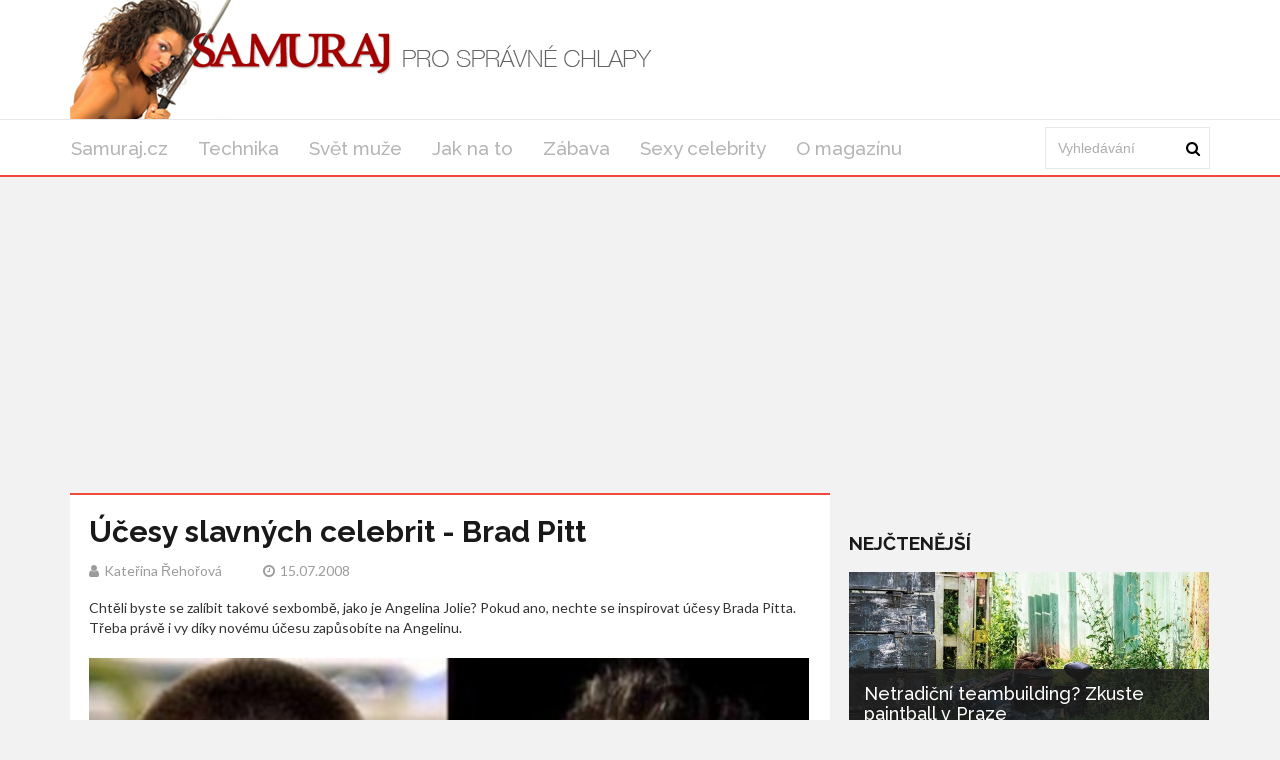

--- FILE ---
content_type: text/html; charset=utf-8
request_url: https://samuraj.cz/clanek/ucesy-slavnych-celebrit-brad-pitt
body_size: 5624
content:
<!DOCTYPE html>
<html lang='cs'>
<head>
<title>Účesy Brada Pitta: Inspirujte se a okouzlete Angelinu - Samuraj.cz</title>
<meta name="description" content="Inspirujte se účesy Brada Pitta a zapůsobte na Angelinu Jolie. Krátký sestřih, ofina nahoru či do boku vám přinesou styl a šarm.">
<meta http-equiv="X-UA-Compatible" content="IE=edge,chrome=1">
<meta http-equiv="Content-Type" content="text/html; charset=utf-8">
<meta name="keywords" content="účesy slavných celebrit, Brad Pitt účesy, inspirace účesy, krátký sesřih, trendy účesy, ofina nahoru, ofina do boku, netradiční mikádo, účesy pro muže, pánské účesy">
<meta name="robots" content="all">
<meta name="viewport" content="width=device-width">
<link rel="stylesheet" href="https://maxcdn.bootstrapcdn.com/font-awesome/4.1.0/css/font-awesome.min.css">
<meta property="og:type" content="article">
<meta property="og:locale" content="cs_CZ">
<meta property="og:url" content="https://samuraj.cz/clanek/ucesy-slavnych-celebrit-brad-pitt">
<meta property="og:title" content="Účesy Brada Pitta: Inspirujte se a okouzlete Angelinu - Samuraj.cz">
<meta property="og:description" content="Inspirujte se účesy Brada Pitta a zapůsobte na Angelinu Jolie. Krátký sestřih, ofina nahoru či do boku vám přinesou styl a šarm.">
<meta property="og:site_name" content="Samuraj.cz">
<meta property="fb:app_id" content="1102405223152349">
<link href='https://samuraj.cz/clanek/ucesy-slavnych-celebrit-brad-pitt' rel='canonical'>

<meta property="og:image" content="https://www.samuraj.cz/system/files/photos/11442/images/original_post.jpg">
<link rel="sitemap" href="/sitemap.xml">
<link rel="icon" href="/assets/frontend/favicon-d48779519dfb6ef7163852f5873de824efc18afc374b153d0bbd76c4dff06ddc.ico" type="image/x-icon">
<link rel="shortcut icon" href="/assets/frontend/favicon-d48779519dfb6ef7163852f5873de824efc18afc374b153d0bbd76c4dff06ddc.ico" type="image/x-icon">
<link rel="preconnect" href="https://fonts.googleapis.com">
<link rel="preconnect" href="https://fonts.gstatic.com" crossorigin>
<link href="https://fonts.googleapis.com/css2?family=Raleway:ital,wght@0,100..900;1,100..900&display=swap" rel="stylesheet">
<meta name="author" content="Kateřina Řehořová">
<meta property="dc:creator" content="Kateřina Řehořová">
<link rel="stylesheet" href="/assets/application-8a40ecddf3c6b0e72a25e36a4b9f0b50455509ce8b697d254d9a3c02bacdb5fb.css" media="all" />
<link rel="stylesheet" href="/assets/samuraj-9e7b2dfcdb5674de42dc3782dbe24c9013eab3e279decdaf182d61bbbda9bac2.css" media="all" />
<!--[if gt IE 7]>
<link rel="stylesheet" type="text/css" href="ie.css" />
<![endif]-->
<script src="/assets/application-c30dca050176407409a7715096486f028dc77cc673a5c1e2e2ad9798fe6885c2.js"></script>
<meta name="csrf-param" content="authenticity_token" />
<meta name="csrf-token" content="VN7z_lny7x95zKPm_MtCvhQ5E3Ymms_N9uOWQWXykin1ZOj9BzSjeXDqtie4lezZBl4KElWywy60_vCt_LFAOQ" />
<!-- Google Tag Manager -->
<script>(function(w,d,s,l,i){w[l]=w[l]||[];w[l].push({'gtm.start':
new Date().getTime(),event:'gtm.js'});var f=d.getElementsByTagName(s)[0],
j=d.createElement(s),dl=l!='dataLayer'?'&l='+l:'';j.async=true;j.src=
'https://www.googletagmanager.com/gtm.js?id='+i+dl;f.parentNode.insertBefore(j,f);
})(window,document,'script','dataLayer','GTM-MR4N844');</script>
<!-- End Google Tag Manager -->




</head>
<body>
<!-- Google Tag Manager (noscript) -->
<noscript><iframe src="https://www.googletagmanager.com/ns.html?id=GTM-MR4N844" height="0" width="0" style="display:none;visibility:hidden"></iframe></noscript>
<!-- End Google Tag Manager (noscript) -->

<div class='logo-top-ad'>
<div class='container'>
<div class='row'>
<div class='logo col-md-12'>
<a href='/'>
<img alt="Logo Samuraj.cz" class="img-responsive" src="/assets/frontend/header_background-d0b3d276d2c70badda3859c632da390924e932f9ceac673d9e76cbebd9327ecd.png" />
</a>
</div>
</div>
</div>
</div>
<div class='main-menu no-rklms'>
<div class='container'>
<div class='row'>
<div class='col-lg-10'>
<nav class='navbar'>
<div class='navbar-header'>
<button class='navbar-toggle collapsed' data-target='#bs-example-navbar-collapse-1' data-toggle='collapse' type='button'>
<span class='icon-bar'></span>
<span class='icon-bar'></span>
<span class='icon-bar'></span>
</button>
</div>
<div class='collapse navbar-collapse' id='bs-example-navbar-collapse-1'>
<ul class='nav navbar-nav sm sm-menu menu-efct' id='main-menu-items'>
<li><a class="" title="Magazín pro všechny správné chlapy." href="/">Samuraj.cz</a></li>
<li><a title="Články z rubriky Technika" href="/kategorie/technika">Technika</a></li>
<li><a class="active" title="Články z rubriky Svět muže" href="/kategorie/svet-muze">Svět muže</a></li>
<li><a title="Články z rubriky Jak na to" href="/kategorie/jak-na-to">Jak na to</a></li>
<li><a title="Články z rubriky Zábava" href="/kategorie/zabava">Zábava</a></li>
<li><a title="Články z rubriky Sexy celebrity" href="/kategorie/sexy-celebrity">Sexy celebrity</a></li>
<li><a title="Magazín Samuraj.cz: články o ženách, sexu, autech, technice, sportu a kultuře. Kontaktujte nás s vašimi nápady a požadavky. Ceník reklamy a PR článků." href="/o-magazinu">O magazínu</a></li>
</ul>
</div>
</nav>
</div>
<div class='col-lg-2 main-search-bar'>
<form action='/hledani' class='navbar-form float-width' id='cse-search-box' role='search'>
<div class='form-group float-width'>
<input name='cx' type='hidden' value='473a8e4128cec4b46'>
<input name='cof' type='hidden' value='FORID:10'>
<input name='ie' type='hidden' value='UTF-8'>
<input class='form-control float-width search_input' id='gsc-i-id1' name='q' placeholder='Vyhledávání' type='text'>
</div>
<a href='#' name='sa' onclick='document.getElementById(&#39;cse-search-box&#39;).submit(); return false;' type='submit'>
<i class='fa fa-search'></i>
</a>
</form>
<script src='https://cse.google.com/cse.js?cx=473a8e4128cec4b46' type='text/javascript'></script>
</div>
</div>
</div>
</div>
<script>
  window.onload = function(){
    document.getElementById('gsc-i-id1').placeholder = 'Vyhledávání';
  };
</script>

<div id='fb-root'></div>
<script>
  window.fbAsyncInit = function() {
    FB.init({
      appId      : 1102405223152349,
      xfbml      : true,
      version    : 'v21.0'
    });
    FB.AppEvents.logPageView();
  };
  
  (function(d, s, id){
     var js, fjs = d.getElementsByTagName(s)[0];
     if (d.getElementById(id)) {return;}
     js = d.createElement(s); js.id = id;
     js.src = "https://connect.facebook.net/cs_CZ/sdk.js";
     fjs.parentNode.insertBefore(js, fjs);
   }(document, 'script', 'facebook-jssdk'));
</script>

<div class='container'>
</div>



<div class='container'>
<div class='main-left-side' itemscope itemtype='https://schema.org/Article'>
<div class='artcl-main float-width'>
<div class='artcl-body float-width'>

<h1 itemprop='name'>Účesy slavných celebrit - Brad Pitt</h1>
<h5>
<span itemprop='author' itemscope itemtype='https://schema.org/Person'><i class='fa fa-user'></i><span itemprop='name'>Kateřina Řehořová</span>
</span>
<span content='2008-07-15' itemprop='datePublished'><i class='fa fa-clock-o'></i>15.07.2008
</span>
</h5>
<div class='margin-top-20' itemprop='headline'>Chtěli byste se zalíbit takové sexbombě, jako je Angelina Jolie? Pokud ano, nechte se inspirovat účesy Brada Pitta. Třeba právě i vy díky novému účesu zapůsobíte na Angelinu.</div>
<div class='main-image margin-top-20'>
<img alt='Hollywoodský herec Brad Pitt zachycen na fotografii' class='img-responsive' itemprop='image' src='/system/files/photos/11442/images/original_post.jpg'>
</div>
<meta content='203' itemprop='wordCount'>
<meta content='Svět muže' itemprop='articleSection'>
<div class='clearfix image-gallery'>
<a href="/clanek/ucesy-slavnych-celebrit-brad-pitt/foto/1149"><img alt='účes číslo 1, účes číslo 2' itemprop='image' src='/system/files/photos/1149/images/thumbnail.jpg'>
</a><a href="/clanek/ucesy-slavnych-celebrit-brad-pitt/foto/1150"><img alt='Fotografie dvou mužů zobrazující jejich sestřihy' itemprop='image' src='/system/files/photos/1150/images/thumbnail.jpg'>
</a></div>
<article class='float-width articl-data' itemprop='articleBody'>
<h2>Účesy slavných celebrit - Brad Pitt</h2>
<p>Chtěli byste se zalíbit takové sexbombě, jako je Angelina Jolie? Pokud ano, nechte se inspirovat účesy Brada Pitta. Třeba právě i vy díky novému účesu zapůsobíte na Angelinu.</p>
<h2>Účes číslo 1</h2>
<strong>Popis:</strong> krátký sesřih ála Brad Pitt<br>
<strong>Co budeme potřebovat:</strong> dá se říci, že nic<br>
<strong>Doba přípravy účesu:</strong> 0 minut<br>
<br>
<h2>Účes číslo 2</h2>
<strong>Popis:</strong> ofina nahoru je stále in<br>
<strong>Co budeme potřebovat:</strong> tužící gel /gel ve spreji, případně lak na vlasy<br>
<strong>Doba přípravy účesu:</strong> 5 - 10 minut<br>
<br>
<h2>Účes číslo 3</h2>
<strong>Popis</strong>:ofina do boku podle Brada Pitta - další módní trend<br>
<strong>Co budeme potřebovat:</strong> tužící gel /gel ve spreji, případně lak na vlasy<br>
<strong>Doba přípravy účesu:</strong> 5 - 10 minut<br>
<br>
<h2>Účes číslo 4</h2>
<strong>Popis:</strong> netradiční mikádo v podání Brada Pitta<br>
<strong>Co budeme potřebovat:</strong> tužící gel /gel ve spreji, případně lak na vlasy<br>
<strong>Doba přípravy účesu:</strong> 5 - 10 minut<br>
<br>
<h2>Vlasy a účey - další zajímavé články z rubriky</h2>
<h3><a href="https://samuraj.cz/clanek/plesatost-ceka-to-kazdeho-muze">Plešatost – čeká to každého muže?</a></h3>
<h3><a href="https://samuraj.cz/clanek/trendy-ucesy-pro-rok-2008">Trendy účesy pro rok 2008</a></h3>
<h3><a href="https://samuraj.cz/clanek/kratky-sestrih-pro-horke-letni-dny">Krátký sestřih pro horké letní dny</a></h3>
<h3><a href="https://samuraj.cz/clanek/ucesy-pro-rok-2007">Účesy pro rok 2007</a></h3>
<h3><a href="https://samuraj.cz/clanek/ksiltovky-staci-si-jen-vybrat">Kšiltovky - stačí si jen vybrat</a></h3>
<h3><a href="https://samuraj.cz/clanek/ucesy-kdyz-chcete-jit-s-dobou">Účesy - když chcete jít s dobou</a></h3>
<h3><a href="https://samuraj.cz/clanek/vlasy-nebo-ples">Vlasy nebo pleš?</a></h3>
<br>

</article>
<div class='clearfix margin-top-20 inline-block'>
<a class='twitter-share-button' href='https://x.com/intent/post'>Tweet</a>
</div>
<div class='reviews-wrapper' data-post='/clanek' data-review='hodnoceni' data-url='/ucesy-slavnych-celebrit-brad-pitt/'><span class='review_info main'>
Jak se vám líbil článek?
</span>
<span class='rating'>
<span class='thank-you'></span>
<span class='star' data-rel='5'></span>
<span class='star active' data-rel='4'></span>
<span class='star' data-rel='3'></span>
<span class='star' data-rel='2'></span>
<span class='star' data-rel='1'></span>
</span>
<span class='review_info'>
<span class='review_info'>
Hodnocení:
<span>4.0</span>
</span>
<span class='review_info nomargin'>
Počet:
<span>1</span>
</span>
</span>
<span class='review_info'>
<span class='review_info'>
<span class='review_info'>
Nejlepší:
<span>4</span>
</span>
<span class='review_info'>
Nejhorší:
<span>4</span>
</span>
</span>
</span>
</div>
<script src="https://code.jquery.com/jquery-2.1.1.min.js"></script>
<script>
  (function() {
    $(".rating .star").click(function(e) {
      var post, review, url;
      e.preventDefault();
      url = $('.reviews-wrapper').data('url');
      review = $('.reviews-wrapper').data('review');
      post = $('.reviews-wrapper').data('post');
      $(".rating .star").removeClass("active");
      $(this).nextAll(".star").addClass("active");
      $(this).addClass("active");
      $("#review_score").val($(this).data("rel"));
      return $.ajax({
        url: post + url + review,
        method: 'POST',
        data: {
          review: {
            score: $(this).data("rel")
          }
        }
      });
    });
  
  }).call(this);
</script>

<div id='comments'>
<h3 class='sec-title'>Diskuze</h3>
<div class='fb-comments' data-colorscheme='light' data-href='https://samuraj.cz/clanek/ucesy-slavnych-celebrit-brad-pitt' data-numposts='5' data-width='100%'></div>
</div>
</div>
</div>
</div>
<div class='main-right-side'>
<div class='right-banner'><div class=""></div>
</div>

<div class='margin-top-20'>
</div>
<div class='trending lefty margin-top-20'>
<h3 class='sec-title'>Nejčtenější</h3>
<div class='trend-1'>
<a href="/clanek/vychozi-titulek-d22ccd2c-9c72-44ba-90e7-121075da2746"><img alt='paintball' class='img-responsive' src='/system/files/photos/14019/images/original_post.jpg'>
</a><div class='trend-2'>
<h3>
<a href="/clanek/vychozi-titulek-d22ccd2c-9c72-44ba-90e7-121075da2746">Netradiční teambuilding? Zkuste paintball v Praze</a>
</h3>
<p>Hledáte způsob, jak oživit vztahy mezi kolegy, zlepšit komunikaci a zároveň si užít den...</p>
<p class='artcl-time-1'>
<span><i class='fa fa-clock-o'></i>24.09.2025
</span>
</p>
</div>
</div>
<div class='float-width'>
<div class='trend-sm float-width sidebar_most_read'>
<a class="lefty sidebar_link_most_read" href="/clanek/sportovni-soustredeni-idealni-misto-pro-trenink-i-regeneraci"><img alt='tenisová hala' src='/system/files/photos/14018/images/thumbnail_post.jpg'>
</a><h4 class='lefty sidebar_h'><a href="/clanek/sportovni-soustredeni-idealni-misto-pro-trenink-i-regeneraci">Sportovní soustředění – ideální místo pro trénink i regeneraci</a></h4>
<p class='righty'>
<span><i class='fa fa-clock-o'></i>19.09.2025
</span>
</p>
</div>
</div>
<div class='float-width'>
<div class='trend-sm float-width sidebar_most_read'>
<a class="lefty sidebar_link_most_read" href="/clanek/jak-si-uzit-listopad-jako-skutecny-kral"><img alt='Muž u sebe doma pořádá párty.' src='/system/files/photos/14017/images/thumbnail_post.jpg'>
</a><h4 class='lefty sidebar_h'><a href="/clanek/jak-si-uzit-listopad-jako-skutecny-kral">Jak si užít listopad jako skutečný král</a></h4>
<p class='righty'>
<span><i class='fa fa-clock-o'></i>02.11.2025
</span>
</p>
</div>
</div>
<div class='float-width'>
<div class='trend-sm float-width sidebar_most_read'>
<a class="lefty sidebar_link_most_read" href="/clanek/jak-vybrat-dokonaly-darek-pro-zenu"><img alt='Náhledový obrázek dárku' src='/system/files/photos/13985/images/thumbnail_post.png'>
</a><h4 class='lefty sidebar_h'><a href="/clanek/jak-vybrat-dokonaly-darek-pro-zenu">Jak vybrat dokonalý dárek pro ženu</a></h4>
<p class='righty'>
<span><i class='fa fa-clock-o'></i>06.12.2024
</span>
</p>
</div>
</div>
</div>
<h3 class='sec-title'>Vybrané video</h3>
<div class='embed-video'><div class="video-container"><iframe src="https://www.youtube.com/embed/iw4dOaQaFG0" title="YouTube video player" frameborder="0" allow="accelerometer; autoplay; clipboard-write; encrypted-media; gyroscope; picture-in-picture; web-share" referrerpolicy="strict-origin-when-cross-origin" allowfullscreen></iframe></div></div>
<a href="/clanek/dara-rolins-krasne-telo-sexy-hlas">Dara Rolins – krásné tělo, sexy hlas</a>
</div>

</div>
<script>
  window.twttr = (function(d, s, id) {
    var js, fjs = d.getElementsByTagName(s)[0],
    t = window.twttr || {};
    if (d.getElementById(id)) return t;
    js = d.createElement(s);
    js.id = id;
    js.src = "https://platform.twitter.com/widgets.js";
    fjs.parentNode.insertBefore(js, fjs);
  
    t._e = [];
    t.ready = function(f) {
      t._e.push(f);
    };
  
    return t;
  }(document, "script", "twitter-wjs"));
</script>

<div class='main-footers'>
<div class='container'>
<div class='info-ftr float-width'>
<div class='mag-info lefty'>
<p>Magazín pro všechny správné chlapy jakéhokoliv věku. Články o ženách, sexu, automobilech, technice, sportu, bojovém umění, kultuře a celkové image muže.</p>

<a href='/o-magazinu'>O magazínu</a>
<div class='scl-ftr float-width'>
<h3>ZŮSTAŇTE VE SPOJENÍ</h3>
<ul>
<li>
<a class='trans1 fb-ftr' data-placement='bottom' data-toggle='tooltip' href='https://www.facebook.com/magazinsamuraj/' title='Facebook'></a>
</li>
<li>
<a class='trans1 tw-ftr' data-placement='bottom' data-toggle='tooltip' href='https://x.com/samurajcz' title='X'></a>
</li>
</ul>
</div>
</div>
<div class='post-ftr lefty'>
<h3>POSLEDNÍ ČLÁNKY</h3>
<div class='pst-ftr-sngl float-width'>
<a class='lefty pst-ftr-img' href='/clanek/jak-si-uzit-listopad-jako-skutecny-kral'>
<img alt='Muž u sebe doma pořádá párty.' src='/system/files/photos/14017/images/thumbnail_post.jpg'>
</a>
<a href="/clanek/jak-si-uzit-listopad-jako-skutecny-kral"><h5>Jak si užít listopad jako skutečný král</h5>
</a><h6 class='lefty'>
<span><i class='fa fa-clock-o'></i>02.11.2025
</span>
</h6>
<a class='lefty stars' href='#'>
<i class="fa fa-star"></i>
<i class="fa fa-star"></i>
<i class="fa fa-star"></i>
<i class="fa fa-star"></i>
</a>
</div>
<div class='pst-ftr-sngl float-width'>
<a class='lefty pst-ftr-img' href='/clanek/vychozi-titulek-d22ccd2c-9c72-44ba-90e7-121075da2746'>
<img alt='paintball' src='/system/files/photos/14019/images/thumbnail_post.jpg'>
</a>
<a href="/clanek/vychozi-titulek-d22ccd2c-9c72-44ba-90e7-121075da2746"><h5>Netradiční teambuilding? Zkuste paintball v Praze</h5>
</a><h6 class='lefty'>
<span><i class='fa fa-clock-o'></i>24.09.2025
</span>
</h6>
<a class='lefty stars' href='#'>
<i class="fa fa-star"></i>
<i class="fa fa-star"></i>
<i class="fa fa-star"></i>
<i class="fa fa-star"></i>
</a>
</div>
<div class='pst-ftr-sngl float-width'>
<a class='lefty pst-ftr-img' href='/clanek/sportovni-soustredeni-idealni-misto-pro-trenink-i-regeneraci'>
<img alt='tenisová hala' src='/system/files/photos/14018/images/thumbnail_post.jpg'>
</a>
<a href="/clanek/sportovni-soustredeni-idealni-misto-pro-trenink-i-regeneraci"><h5>Sportovní soustředění – ideální místo pro trénink i regeneraci</h5>
</a><h6 class='lefty'>
<span><i class='fa fa-clock-o'></i>19.09.2025
</span>
</h6>
<a class='lefty stars' href='#'>
<i class="fa fa-star"></i>
<i class="fa fa-star"></i>
<i class="fa fa-star"></i>
</a>
</div>
</div>
</div>
</div>
</div>
<div class='copy-rt-ftr'>
<div class='container'>
<a class='lefty' href='https://railsformers.cz' rel='nofollow' target='_blank'>&copy; 2026 Railsformers s.r.o., </a>
<a class='lefty ml-10' href='https://railsformers.cz/gdpr' rel='nofollow' target='_blank'>Zásady zpracování osobních údajů</a>
<a data-cc="c-settings" class="lefty ml-10" rel="nofollow" href="javascript:void(0);">Nastavení Cookies</a>
<a rel="nofollow" target="_blank" class="lefty ml-10" href="https://railsformers.cz/obchodni-podminky">Všeobecné obchodní podmínky</a>
</div>
</div>



</body>
</html>


--- FILE ---
content_type: text/html; charset=utf-8
request_url: https://www.google.com/recaptcha/api2/aframe
body_size: 114
content:
<!DOCTYPE HTML><html><head><meta http-equiv="content-type" content="text/html; charset=UTF-8"></head><body><script nonce="SmRugCfLTqU_kmkiTutR5w">/** Anti-fraud and anti-abuse applications only. See google.com/recaptcha */ try{var clients={'sodar':'https://pagead2.googlesyndication.com/pagead/sodar?'};window.addEventListener("message",function(a){try{if(a.source===window.parent){var b=JSON.parse(a.data);var c=clients[b['id']];if(c){var d=document.createElement('img');d.src=c+b['params']+'&rc='+(localStorage.getItem("rc::a")?sessionStorage.getItem("rc::b"):"");window.document.body.appendChild(d);sessionStorage.setItem("rc::e",parseInt(sessionStorage.getItem("rc::e")||0)+1);localStorage.setItem("rc::h",'1769256030523');}}}catch(b){}});window.parent.postMessage("_grecaptcha_ready", "*");}catch(b){}</script></body></html>